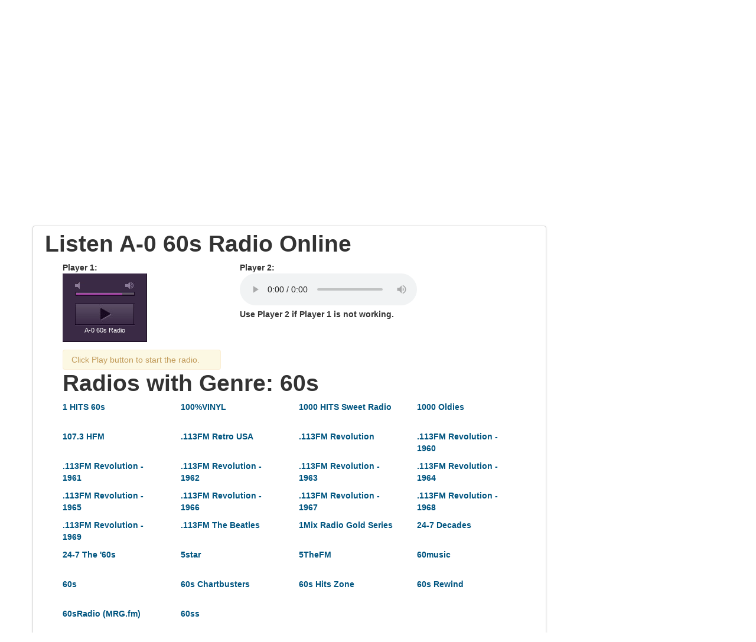

--- FILE ---
content_type: text/html; charset=UTF-8
request_url: https://radio.alltrack.org/a-0-60s-radio-radio-online
body_size: 3389
content:
<!DOCTYPE html>
<html xmlns="http://www.w3.org/1999/xhtml" xml:lang="en" lang="en">
<head>

	<meta http-equiv="Content-Type" content="text/html; charset=utf-8" />
        <!--<link rel="stylesheet" type="text/css" href="/css/styles.css" />-->
		
		<meta name="google-site-verification" content="9LCVIOhAQkKfJRvxzvvK03zbPdSUcvw71GS0Aq76Dl4" />
	<meta name="keywords" content="A-0 60s Radio, Listen Online, 60s" />
<meta name="description" content="listen A-0 60s Radio Online" />
<meta name="viewport" content="width=device-width, initial-scale=1.0" />
<link rel="stylesheet" type="text/css" href="/themes/bootstrap/css/allstyle.css" />
<script type="7075693537a1b14c041ad3b8-text/javascript" src="//cdnjs.cloudflare.com/ajax/libs/jquery/1.8.3/jquery.min.js"></script>
<script type="7075693537a1b14c041ad3b8-text/javascript" src="//cdnjs.cloudflare.com/ajax/libs/twitter-bootstrap/2.3.2/js/bootstrap.min.js"></script>
<title>Listen A-0 60s Radio Online | 60s</title>
<script type="7075693537a1b14c041ad3b8-text/javascript">
  (adsbygoogle = window.adsbygoogle || []).push({
    google_ad_client: "ca-pub-1143893066732811",
    enable_page_level_ads: true
  });
</script>
<!-- Global site tag (gtag.js) - Google Analytics -->
<script async src="https://www.googletagmanager.com/gtag/js?id=G-XP4WW9ZGWG" type="7075693537a1b14c041ad3b8-text/javascript"></script>
<script type="7075693537a1b14c041ad3b8-text/javascript">
  window.dataLayer = window.dataLayer || [];
  function gtag(){dataLayer.push(arguments);}
  gtag('js', new Date());

  gtag('config', 'G-XP4WW9ZGWG');
</script>
</head>

<body>

<div class="navbar"><div class="navbar-inner"><div class="container"><a class="btn btn-navbar" data-toggle="collapse" data-target="#yii_bootstrap_collapse_0"><span class="icon-bar"></span><span class="icon-bar"></span><span class="icon-bar"></span></a><a href="https://radio.alltrack.org/" class="brand">Online Radio Directory</a><div class="nav-collapse" id="yii_bootstrap_collapse_0"></div></div></div></div>
<div class="container" id="page">


	<div class="span7">
        		<ul class="breadcrumbs breadcrumb"><li><a href="/60s-listen-online">60s</a><span class="divider">/</span></li><li class="active">Listen A-0 60s Radio Online</li></ul><!-- breadcrumbs -->
		
        </div>
        

	<div class="row">
    <div class="span9">
	
    <!-- midres -->
<ins class="adsbygoogle"
     style="display:block"
     data-ad-client="ca-pub-1143893066732811"
     data-ad-slot="7294752087"
     data-ad-format="auto"></ins>
<script type="7075693537a1b14c041ad3b8-text/javascript">
(adsbygoogle = window.adsbygoogle || []).push({});
</script>
        <div id="content" class="navbar-inner">
            <h1>Listen A-0 60s Radio Online</h1><div class='span3'><strong>Player 1:</strong><div id='jquery_jplayer_1' class='jp-jplayer'></div><div id="jp_container_1" class="jp-audio-stream" role="application" aria-label="media player">
	<div class="jp-type-single">
		<div class="jp-gui jp-interface">
			<div class="jp-volume-controls">
				<button class="jp-mute" role="button" tabindex="0">mute</button>
				<button class="jp-volume-max" role="button" tabindex="0">max volume</button>
				<div class="jp-volume-bar">
					<div class="jp-volume-bar-value"></div>
				</div>
			</div>
			<div class="jp-controls">
				<button class="jp-play" role="button" tabindex="0">play</button>
			</div>
		</div>
		<div class="jp-details">
			<div class="jp-title" aria-label="title">&nbsp;</div>
		</div>
		<div class="jp-no-solution">
			<span>Update Required</span>
			To play the media you will need to either update your browser to a recent version or update your <a href="http://get.adobe.com/flashplayer/" target="_blank">Flash plugin</a>.
		</div>
	</div>
</div>
</div><div class='span3'><strong>Player 2:</strong><audio controls id='myAudio'>
  <source src='http://naxos.cdnstream.com:80/1285_128' type='audio/mp3' id='mySource'>
  Your browser does not support the audio element.
</audio><br/> <strong>Use Player 2 if Player 1 is not working.</strong></div><br/><div id='click_play' class='span6' style='display:none'><br/><span class='alert alert-warning'>Click Play button to start the radio.</span></div><div id='direct' class='span6' style='display:none'><br/><span class='span6 alert alert-error'>If the radio is not working, try the direct link instead.</span><br/> <span class='span6'><strong>Stream Direct Link:</strong> <a href='http://naxos.cdnstream.com:80/1285_128' target='_blank' id='direct_link'>http://naxos.cdnstream.com:80/1285_128</a></span></div><h1 class='span9'>Radios with Genre: 60s</h1><div class='span2' style='min-height:50px'><a href='https://radio.alltrack.org/1-hits-60s-radio-online'>1 HITS 60s</a></div><div class='span2' style='min-height:50px'><a href='https://radio.alltrack.org/100-vinyl-radio-online'>100%VINYL</a></div><div class='span2' style='min-height:50px'><a href='https://radio.alltrack.org/1000-hits-sweet-radio-radio-online'>1000 HITS Sweet Radio</a></div><div class='span2' style='min-height:50px'><a href='https://radio.alltrack.org/1000-oldies-radio-online'>1000 Oldies</a></div><div class='span2' style='min-height:50px'><a href='https://radio.alltrack.org/107-3-hfm-radio-online'>107.3 HFM</a></div><div class='span2' style='min-height:50px'><a href='https://radio.alltrack.org/113fm-retro-usa-radio-online'>.113FM Retro USA</a></div><div class='span2' style='min-height:50px'><a href='https://radio.alltrack.org/113fm-revolution-radio-online'>.113FM Revolution</a></div><div class='span2' style='min-height:50px'><a href='https://radio.alltrack.org/113fm-revolution-1960-radio-online'>.113FM Revolution - 1960</a></div><div class='span2' style='min-height:50px'><a href='https://radio.alltrack.org/113fm-revolution-1961-radio-online'>.113FM Revolution - 1961</a></div><div class='span2' style='min-height:50px'><a href='https://radio.alltrack.org/113fm-revolution-1962-radio-online'>.113FM Revolution - 1962</a></div><div class='span2' style='min-height:50px'><a href='https://radio.alltrack.org/113fm-revolution-1963-radio-online'>.113FM Revolution - 1963</a></div><div class='span2' style='min-height:50px'><a href='https://radio.alltrack.org/113fm-revolution-1964-radio-online'>.113FM Revolution - 1964</a></div><div class='span2' style='min-height:50px'><a href='https://radio.alltrack.org/113fm-revolution-1965-radio-online'>.113FM Revolution - 1965</a></div><div class='span2' style='min-height:50px'><a href='https://radio.alltrack.org/113fm-revolution-1966-radio-online'>.113FM Revolution - 1966</a></div><div class='span2' style='min-height:50px'><a href='https://radio.alltrack.org/113fm-revolution-1967-radio-online'>.113FM Revolution - 1967</a></div><div class='span2' style='min-height:50px'><a href='https://radio.alltrack.org/113fm-revolution-1968-radio-online'>.113FM Revolution - 1968</a></div><div class='span2' style='min-height:50px'><a href='https://radio.alltrack.org/113fm-revolution-1969-radio-online'>.113FM Revolution - 1969</a></div><div class='span2' style='min-height:50px'><a href='https://radio.alltrack.org/113fm-the-beatles-radio-online'>.113FM The Beatles</a></div><div class='span2' style='min-height:50px'><a href='https://radio.alltrack.org/1mix-radio-gold-series-radio-online'>1Mix Radio Gold Series</a></div><div class='span2' style='min-height:50px'><a href='https://radio.alltrack.org/24-7-decades-radio-online'>24-7 Decades</a></div><div class='span2' style='min-height:50px'><a href='https://radio.alltrack.org/24-7-the-60s-radio-online'>24-7 The '60s</a></div><div class='span2' style='min-height:50px'><a href='https://radio.alltrack.org/5star-radio-online'>5star</a></div><div class='span2' style='min-height:50px'><a href='https://radio.alltrack.org/5thefm-radio-online'>5TheFM</a></div><div class='span2' style='min-height:50px'><a href='https://radio.alltrack.org/60music-radio-online'>60music</a></div><div class='span2' style='min-height:50px'><a href='https://radio.alltrack.org/60s-radio-online'>60s</a></div><div class='span2' style='min-height:50px'><a href='https://radio.alltrack.org/60s-chartbusters-radio-online'>60s Chartbusters</a></div><div class='span2' style='min-height:50px'><a href='https://radio.alltrack.org/60s-hits-zone-radio-online'>60s Hits Zone</a></div><div class='span2' style='min-height:50px'><a href='https://radio.alltrack.org/60s-rewind-radio-online'>60s Rewind</a></div><div class='span2' style='min-height:50px'><a href='https://radio.alltrack.org/60sradio-mrg-fm-radio-online'>60sRadio (MRG.fm)</a></div><div class='span2' style='min-height:50px'><a href='https://radio.alltrack.org/60ss-radio-online'>60ss</a></div><script type="7075693537a1b14c041ad3b8-text/javascript" src="player/jquery.jplayer.min.js"></script>
<link href="player/jplayer.pink.flag.min.css" rel="stylesheet" type="text/css" />
<script type="7075693537a1b14c041ad3b8-text/javascript">
//<![CDATA[
var got_error=0;var not_working_updated=0;
$('body').on('click',".jp-play",function(){
	gotoHttps();
	if(got_error==0) got_error=1;
});
function gotoHttps(){
	if(got_error==1 && location.protocol === 'https:'){
		location.replace(`http:${location.href.substring(location.protocol.length)}`);
	}
}
$(document).ready(function(){
	var deskurl2="http://naxos.cdnstream.com:80/1285_128";
	if(deskurl2.charAt(deskurl2.length-1)!="/"){deskurl2=deskurl2+"/;stream/1";}
    var stream = {
		title: "A-0 60s Radio",
		mp3: deskurl2
	},
	ready = false;

	$("#jquery_jplayer_1").jPlayer({
		ready: function (event) {
			ready = true;
			$(this).jPlayer("setMedia", stream);
			$(this).jPlayer("play", 1);
		},
		pause: function() {
			$(this).jPlayer("clearMedia");
		},
		error: function(event) {
			console.log('error');
			if(document.getElementById("myAudio").play()==true) return true;
			gotoHttps();
			if(location.protocol === 'http:'){
				sendNotWorking();
				$("#direct").show();
				$('html, body').animate({
					scrollTop: $("#myAudio").offset().top-50
				}, 2000);
			}else{
				$("#click_play").show();
				$('html, body').animate({
					scrollTop: $("#jquery_jplayer_1").offset().top-50
				}, 2000);
			}
			got_error=1;
			if(ready && event.jPlayer.error.type === $.jPlayer.error.URL_NOT_SET) {
				// Setup the media stream again and play it.
				$(this).jPlayer("setMedia", stream).jPlayer("play");
			}
		},
		swfPath: "player",
		supplied: "mp3",
		preload: "metadata",
		wmode: "window",
		useStateClassSkin: true,
		autoBlur: false,
		keyEnabled: true
	});	
});
function sendNotWorking(){
	if(not_working_updated==1) return true;
		not_working_updated=1;
	$.ajax({
      url: 'http://radio.alltrack.org/index.php?r=Radios/NotWorking&id=5520',
      success: function(data) {
		  if(data=='reload') location.reload();
	  }
	});
	}
//]]>
</script>
<!-- Go to www.addthis.com/dashboard to customize your tools -->
<script type="7075693537a1b14c041ad3b8-text/javascript" src="//s7.addthis.com/js/300/addthis_widget.js#pubid=ra-53c91fb6549e046a" async="async"></script>        </div><!-- content -->
    </div>
	
    <div class="span3">
        <div id="sidebar">
		
        <iframe src="//www.facebook.com/plugins/likebox.php?href=https%3A%2F%2Fwww.facebook.com%2Falltrack.org&amp;width&amp;height=62&amp;colorscheme=light&amp;show_faces=false&amp;header=false&amp;stream=false&amp;show_border=false&amp;appId=581583225300487" scrolling="no" frameborder="0" style="border:none; overflow:hidden; height:62px;" allowTransparency="true"></iframe>
        <br/>
        <!-- side -->
<ins class="adsbygoogle"
     style="display:inline-block;width:300px;height:600px"
     data-ad-client="ca-pub-1143893066732811"
     data-ad-slot="6827517683"></ins>
<script type="7075693537a1b14c041ad3b8-text/javascript">
(adsbygoogle = window.adsbygoogle || []).push({});
</script>



        </div><!-- sidebar -->
    </div>
</div>
<div class='clear'></div>	
		<!-- Go to www.addthis.com/dashboard to customize your tools 
<div class="addthis_native_toolbox"></div>  -->

<script async src="//pagead2.googlesyndication.com/pagead/js/adsbygoogle.js" type="7075693537a1b14c041ad3b8-text/javascript"></script>

<div class='span9'><div class='clear'></div>
<!-- midres -->
<ins class="adsbygoogle"
     style="display:block"
     data-ad-client="ca-pub-1143893066732811"
     data-ad-slot="7294752087"
     data-ad-format="auto"></ins>
<script type="7075693537a1b14c041ad3b8-text/javascript">
(adsbygoogle = window.adsbygoogle || []).push({});
</script>
</div>

    <div id="footer">

		<div class="row">

			<div class="span6">

				<p class="powered">
                               <a href='//alltrack.org/about-us'>About Us</a>&nbsp; | &nbsp;
                               <a href='//alltrack.org/contact-us'>Contact Us</a>&nbsp; | &nbsp;
				<a href='//alltrack.org/privacy-policy'>Privacy Policy</a>				
                                &nbsp; | &nbsp;<a href='//alltrack.org/terms-conditions'>Terms & Conditions</a></p>        

			</div>

			<div class="span6">

				<p class="copy">
					Copyright © 2025 by Alltrack.org.<br/>			</p>

			</div>

		</div>

	</div><!-- footer -->

</div><!-- page -->
<script type="7075693537a1b14c041ad3b8-text/javascript">
/*<![CDATA[*/
jQuery(function($) {
jQuery('body').tooltip({'selector':'a\x5Brel\x3Dtooltip\x5D'});
jQuery('body').popover({'selector':'a\x5Brel\x3Dpopover\x5D'});
jQuery('#yii_bootstrap_collapse_0').collapse({'parent':false,'toggle':false});
});
/*]]>*/
</script>
<script src="/cdn-cgi/scripts/7d0fa10a/cloudflare-static/rocket-loader.min.js" data-cf-settings="7075693537a1b14c041ad3b8-|49" defer></script></body>
</html>     

--- FILE ---
content_type: text/html; charset=utf-8
request_url: https://www.google.com/recaptcha/api2/aframe
body_size: 267
content:
<!DOCTYPE HTML><html><head><meta http-equiv="content-type" content="text/html; charset=UTF-8"></head><body><script nonce="MVNH70xW5rHiNT1qL3GSBg">/** Anti-fraud and anti-abuse applications only. See google.com/recaptcha */ try{var clients={'sodar':'https://pagead2.googlesyndication.com/pagead/sodar?'};window.addEventListener("message",function(a){try{if(a.source===window.parent){var b=JSON.parse(a.data);var c=clients[b['id']];if(c){var d=document.createElement('img');d.src=c+b['params']+'&rc='+(localStorage.getItem("rc::a")?sessionStorage.getItem("rc::b"):"");window.document.body.appendChild(d);sessionStorage.setItem("rc::e",parseInt(sessionStorage.getItem("rc::e")||0)+1);localStorage.setItem("rc::h",'1762762485502');}}}catch(b){}});window.parent.postMessage("_grecaptcha_ready", "*");}catch(b){}</script></body></html>

--- FILE ---
content_type: text/css
request_url: https://radio.alltrack.org/player/jplayer.pink.flag.min.css
body_size: 1449
content:
/*! Pink Flag Skin for jPlayer 2.9.2 ~ (c) 2009-2014 Happyworm Ltd ~ MIT License */.jp-audio :focus,.jp-audio-stream :focus,.jp-video :focus{outline:0}.jp-audio button::-moz-focus-inner,.jp-audio-stream button::-moz-focus-inner,.jp-video button::-moz-focus-inner{border:0}.jp-audio,.jp-audio-stream,.jp-video{font-size:16px;font-family:Verdana,Arial,sans-serif;line-height:1.6;color:#fff;border-top:1px solid #554461;border-left:1px solid #554461;border-right:1px solid #180a1f;border-bottom:1px solid #180a1f;background-color:#3a2a45}.jp-audio{width:201px;padding:20px}.jp-audio-stream{width:101px;padding:20px 20px 10px}.jp-video-270p{width:480px}.jp-video-360p{width:640px}.jp-video-full{width:480px;height:270px;position:static!important;position:relative}.jp-video-full div div{z-index:1000}.jp-video-full .jp-jplayer{top:0;left:0;position:fixed!important;position:relative;overflow:hidden}.jp-video-full .jp-gui{position:fixed!important;position:static;top:0;left:0;width:100%;height:100%;z-index:1001}.jp-video-full .jp-interface{position:absolute!important;position:relative;bottom:0;left:0}.jp-interface{position:relative;width:100%;background-color:#3a2a45}.jp-video .jp-controls-holder{clear:both;width:440px;margin:0 auto 10px;position:relative;overflow:hidden}.jp-audio .jp-controls-holder{height:80px}.jp-audio-stream .jp-controls-holder{height:50px}.jp-controls{background:url(jplayer.pink.flag.jpg) no-repeat;padding:1px 0 2px 1px;overflow:hidden;width:201px;height:34px}.jp-audio .jp-controls,.jp-audio-stream .jp-controls{margin:0 auto}.jp-audio-stream .jp-controls{width:100px}.jp-video .jp-controls{margin:0 0 0 115px;float:left;display:inline}.jp-controls button{display:block;float:left;overflow:hidden;text-indent:-9999px;height:34px;margin:0 1px 2px 0;padding:0;border:none;cursor:pointer}.jp-type-single .jp-controls button{width:99px}.jp-type-single .jp-play{background:url(jplayer.pink.flag.jpg) 0 -40px no-repeat}.jp-type-single .jp-play:focus{background:url(jplayer.pink.flag.jpg) -100px -40px no-repeat}.jp-state-playing .jp-type-single .jp-play{background:url(jplayer.pink.flag.jpg) 0 -120px no-repeat}.jp-state-playing .jp-type-single .jp-play:focus{background:url(jplayer.pink.flag.jpg) -100px -120px no-repeat}.jp-audio-stream .jp-pause,.jp-audio-stream .jp-play{border-right:1px solid #180920}.jp-type-single .jp-stop{background:url(jplayer.pink.flag.jpg) 0 -80px no-repeat}.jp-type-single .jp-stop:focus{background:url(jplayer.pink.flag.jpg) -100px -80px no-repeat}.jp-type-playlist .jp-controls button{width:49px}.jp-type-playlist .jp-play{background:url(jplayer.pink.flag.jpg) -24px -40px no-repeat}.jp-type-playlist .jp-play:focus{background:url(jplayer.pink.flag.jpg) -124px -40px no-repeat}.jp-state-playing div.jp-type-playlist .jp-play{background:url(jplayer.pink.flag.jpg) -24px -120px no-repeat}.jp-state-playing div.jp-type-playlist .jp-play:focus{background:url(jplayer.pink.flag.jpg) -124px -120px no-repeat}.jp-type-playlist .jp-stop{background:url(jplayer.pink.flag.jpg) -24px -80px no-repeat}.jp-type-playlist .jp-stop:focus{background:url(jplayer.pink.flag.jpg) -124px -80px no-repeat}.jp-type-playlist .jp-previous{background:url(jplayer.pink.flag.jpg) -24px -200px no-repeat}.jp-type-playlist .jp-previous:focus{background:url(jplayer.pink.flag.jpg) -124px -200px no-repeat}.jp-type-playlist .jp-next{background:url(jplayer.pink.flag.jpg) -24px -160px no-repeat}.jp-type-playlist .jp-next:focus{background:url(jplayer.pink.flag.jpg) -124px -160px no-repeat}.jp-toggles{padding:0;margin:0 auto;overflow:hidden}.jp-audio .jp-toggles{width:55px}.jp-audio .jp-type-single .jp-toggles{width:25px}.jp-video .jp-toggles{float:left;width:105px;margin:10px 0 0 15px}.jp-toggles button{display:block;float:left;width:25px;height:18px;text-indent:-9999px;line-height:100%;border:none;cursor:pointer}.jp-full-screen{background:url(jplayer.pink.flag.jpg) 0 -420px no-repeat;margin-left:15px}.jp-full-screen:focus{background:url(jplayer.pink.flag.jpg) -30px -420px no-repeat}.jp-state-full-screen .jp-full-screen{background:url(jplayer.pink.flag.jpg) -60px -420px no-repeat}.jp-state-full-screen .jp-full-screen:focus{background:url(jplayer.pink.flag.jpg) -90px -420px no-repeat}.jp-repeat{background:url(jplayer.pink.flag.jpg) 0 -440px no-repeat;margin-left:0}.jp-repeat:focus{background:url(jplayer.pink.flag.jpg) -30px -440px no-repeat}.jp-state-looped .jp-repeat{background:url(jplayer.pink.flag.jpg) -60px -440px no-repeat}.jp-state-looped .jp-repeat:focus{background:url(jplayer.pink.flag.jpg) -90px -440px no-repeat}.jp-shuffle{background:url(jplayer.pink.flag.jpg) 0 -460px no-repeat;margin-left:15px}.jp-shuffle:focus{background:url(jplayer.pink.flag.jpg) -30px -460px no-repeat}.jp-state-shuffled .jp-shuffle{background:url(jplayer.pink.flag.jpg) -60px -460px no-repeat}.jp-state-shuffled .jp-shuffle:focus{background:url(jplayer.pink.flag.jpg) -90px -460px no-repeat}.jp-audio .jp-shuffle{margin-left:5px}div.jp-seeking-bg{background:url(jplayer.pink.flag.seeking.gif)}.jp-progress{background:url(jplayer.pink.flag.jpg) 0 -240px no-repeat;width:197px;height:13px;padding:0 2px 2px;margin-bottom:4px;overflow:hidden}div.jp-video .jp-progress{border-top:1px solid #180a1f;border-bottom:1px solid #554560;width:100%;background-image:none;padding:0}.jp-seek-bar{background:url(jplayer.pink.flag.jpg) 0 -260px repeat-x;width:0;height:100%;overflow:hidden;cursor:pointer}.jp-play-bar{background:url(jplayer.pink.flag.jpg) 0 -280px repeat-x;width:0;height:100%;overflow:hidden}.jp-state-no-volume .jp-volume-controls{display:none}.jp-audio .jp-volume-controls,.jp-audio-stream .jp-volume-controls{height:30px}.jp-volume-controls button{position:absolute;display:block;overflow:hidden;text-indent:-9999px;margin:0;padding:0;width:16px;height:11px;border:none;cursor:pointer}.jp-audio .jp-volume-controls .jp-mute,.jp-audio-stream .jp-volume-controls .jp-mute{top:-6px;left:0}.jp-audio .jp-volume-controls .jp-volume-max,.jp-audio-stream .jp-volume-controls .jp-volume-max{top:-6px;right:0}.jp-video .jp-volume-controls .jp-mute,.jp-video .jp-volume-controls .jp-unmute{left:0;top:14px}.jp-video .jp-volume-controls .jp-volume-max{left:84px;top:14px}.jp-volume-controls .jp-mute{background:url(jplayer.pink.flag.jpg) 0 -330px no-repeat}.jp-volume-controls .jp-mute:focus{background:url(jplayer.pink.flag.jpg) -25px -330px no-repeat}.jp-state-muted .jp-volume-controls .jp-mute{background:url(jplayer.pink.flag.jpg) -60px -330px no-repeat}.jp-state-muted .jp-volume-controls .jp-mute:focus{background:url(jplayer.pink.flag.jpg) -85px -330px no-repeat}.jp-volume-controls .jp-volume-max{background:url(jplayer.pink.flag.jpg) 0 -350px no-repeat}.jp-volume-controls .jp-volume-max:focus{background:url(jplayer.pink.flag.jpg) -25px -350px no-repeat}.jp-volume-bar{background:url(jplayer.pink.flag.jpg) 0 -300px repeat-x;position:absolute;width:197px;height:4px;padding:2px 2px 1px;overflow:hidden;cursor:pointer}.jp-audio .jp-interface .jp-volume-bar,.jp-audio-stream .jp-interface .jp-volume-bar{top:10px;left:0}.jp-audio-stream .jp-interface .jp-volume-bar{width:97px;border-right:1px solid #180920;padding-right:1px}.jp-video .jp-volume-bar{top:0;left:0;width:95px;border-right:1px solid #180920;padding-right:1px;margin-top:30px}.jp-volume-bar-value{background:url(jplayer.pink.flag.jpg) 0 -320px repeat-x;height:4px}.jp-current-time,.jp-duration{width:70px;font-size:.5em;color:#8c7a99}.jp-current-time{float:left;cursor:default}.jp-duration{float:right;text-align:right;cursor:pointer}.jp-video .jp-current-time{padding-left:20px}.jp-video .jp-duration{padding-right:20px}.jp-details{font-size:.7em;margin:0;padding:0}.jp-details .jp-title{padding:0;margin:0;overflow:hidden;text-align:center;cursor:default}.jp-video .jp-details{margin:0 90px 10px}.jp-playlist ul{list-style-type:none;font-size:.7em;margin:0;padding:0}.jp-video .jp-playlist ul{margin:0 20px}.jp-playlist li{position:relative;padding:2px 0;border-top:1px solid #554461;border-bottom:1px solid #180a1f;overflow:hidden}div.jp-type-playlist div.jp-playlist li:first-child{border-top:none;padding-top:3px}div.jp-type-playlist div.jp-playlist li:last-child{border-bottom:none;padding-bottom:3px}div.jp-type-playlist div.jp-playlist a{color:#fff;text-decoration:none}div.jp-type-playlist div.jp-playlist a:hover{color:#e892e9}div.jp-type-playlist div.jp-playlist li.jp-playlist-current{background-color:#26102e;margin:0 -20px;padding:2px 20px;border-top:1px solid #26102e;border-bottom:1px solid #26102e}div.jp-type-playlist div.jp-playlist li.jp-playlist-current a{color:#e892e9}div.jp-type-playlist div.jp-playlist a.jp-playlist-item-remove{float:right;display:inline;text-align:right;margin-left:10px;font-weight:700;color:#8C7A99}div.jp-type-playlist div.jp-playlist a.jp-playlist-item-remove:hover{color:#E892E9}div.jp-type-playlist div.jp-playlist span.jp-free-media{float:right;display:inline;text-align:right;color:#8C7A99}div.jp-type-playlist div.jp-playlist span.jp-free-media a{color:#8C7A99}div.jp-type-playlist div.jp-playlist span.jp-free-media a:hover{color:#E892E9}span.jp-artist{font-size:.8em;color:#8C7A99}.jp-video .jp-video-play{width:100%;overflow:hidden}.jp-video-270p .jp-video-play{margin-top:-270px;height:270px}.jp-video-360p .jp-video-play{margin-top:-360px;height:360px}.jp-video-full .jp-video-play{height:100%}.jp-video-play-icon{position:relative;display:block;width:112px;height:100px;margin-left:-56px;margin-top:-50px;left:50%;top:50%;border:none;cursor:pointer;background:url(jplayer.pink.flag.video.play.png) no-repeat;text-indent:-9999px}.jp-video-play-icon:focus{background:url(jplayer.pink.flag.video.play.png) 0 -100px no-repeat}.jp-jplayer,.jp-jplayer audio{width:0;height:0}.jp-jplayer{background-color:#000}.jp-no-solution{padding:5px;font-size:.8em;background-color:#3a2a45;border-top:2px solid #554461;border-left:2px solid #554461;border-right:2px solid #180a1f;border-bottom:2px solid #180a1f;color:#FFF;display:none}.jp-no-solution a{color:#FFF}.jp-no-solution span{font-size:1em;display:block;text-align:center;font-weight:700}